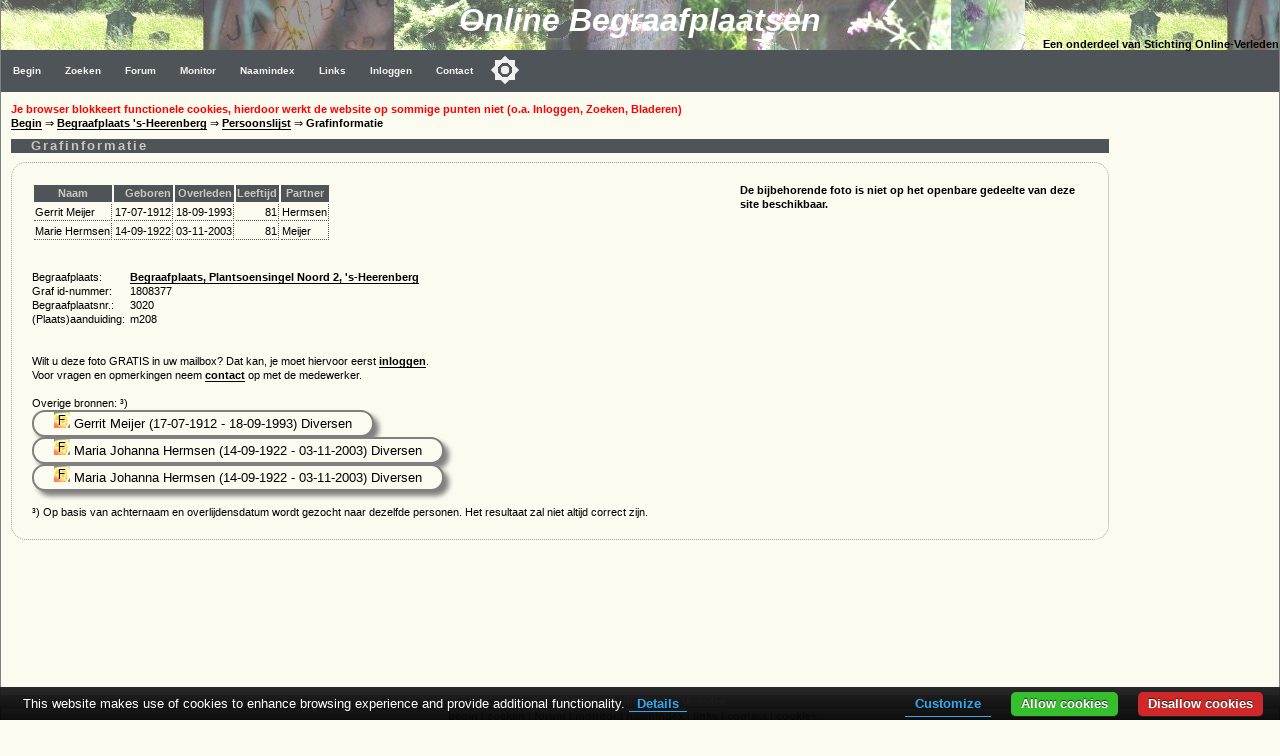

--- FILE ---
content_type: text/html; charset=utf-8
request_url: https://www.google.com/recaptcha/api2/aframe
body_size: 268
content:
<!DOCTYPE HTML><html><head><meta http-equiv="content-type" content="text/html; charset=UTF-8"></head><body><script nonce="9OYGsddkLqQGqazc26zXRg">/** Anti-fraud and anti-abuse applications only. See google.com/recaptcha */ try{var clients={'sodar':'https://pagead2.googlesyndication.com/pagead/sodar?'};window.addEventListener("message",function(a){try{if(a.source===window.parent){var b=JSON.parse(a.data);var c=clients[b['id']];if(c){var d=document.createElement('img');d.src=c+b['params']+'&rc='+(localStorage.getItem("rc::a")?sessionStorage.getItem("rc::b"):"");window.document.body.appendChild(d);sessionStorage.setItem("rc::e",parseInt(sessionStorage.getItem("rc::e")||0)+1);localStorage.setItem("rc::h",'1769120936156');}}}catch(b){}});window.parent.postMessage("_grecaptcha_ready", "*");}catch(b){}</script></body></html>